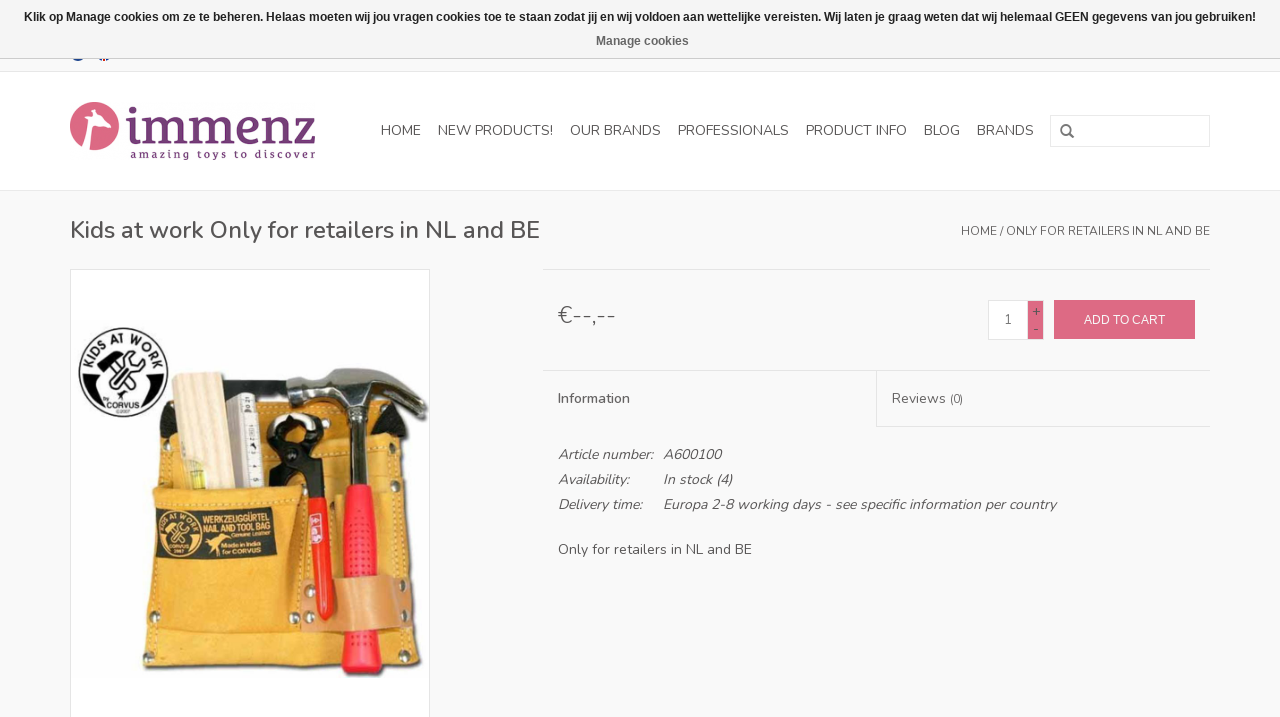

--- FILE ---
content_type: text/html;charset=utf-8
request_url: https://www.immenz.nl/en/only-for-retailers-in-nl-and-be-76076108.html
body_size: 6485
content:
<!DOCTYPE html>
<html lang="en">
  <head>
    <meta charset="utf-8"/>
<!-- [START] 'blocks/head.rain' -->
<!--

  (c) 2008-2026 Lightspeed Netherlands B.V.
  http://www.lightspeedhq.com
  Generated: 24-01-2026 @ 19:55:10

-->
<link rel="canonical" href="https://www.immenz.nl/en/only-for-retailers-in-nl-and-be-76076108.html"/>
<link rel="alternate" href="https://www.immenz.nl/en/index.rss" type="application/rss+xml" title="New products"/>
<link href="https://cdn.webshopapp.com/assets/cookielaw.css?2025-02-20" rel="stylesheet" type="text/css"/>
<meta name="robots" content="noodp,noydir"/>
<meta name="google-site-verification" content="7zt7C6Yg-bcbPU0SBePnfS_s8AvbJNiG2qIyOu6-a0M"/>
<meta property="og:url" content="https://www.immenz.nl/en/only-for-retailers-in-nl-and-be-76076108.html?source=facebook"/>
<meta property="og:site_name" content="Immenz"/>
<meta property="og:title" content="Only for retailers in NL and BE"/>
<meta property="og:description" content="Only for retailers in NL and BE"/>
<meta property="og:image" content="https://cdn.webshopapp.com/shops/75524/files/213688493/kids-at-work-only-for-retailers-in-nl-and-be.jpg"/>
<!--[if lt IE 9]>
<script src="https://cdn.webshopapp.com/assets/html5shiv.js?2025-02-20"></script>
<![endif]-->
<!-- [END] 'blocks/head.rain' -->
    <title>Only for retailers in NL and BE - Immenz</title>
    <meta name="description" content="Only for retailers in NL and BE" />
    <meta name="keywords" content="Kids, at, work, Only, for, retailers, in, NL, and, BE, wholesale, Crayon Rocks, The Netherlands, Oegstgeest, toys, distributor, games" />
    <meta http-equiv="X-UA-Compatible" content="IE=edge,chrome=1">
    <meta name="viewport" content="width=device-width, initial-scale=1.0">
    <meta name="apple-mobile-web-app-capable" content="yes">
    <meta name="apple-mobile-web-app-status-bar-style" content="black">
    <meta property="fb:app_id" content="966242223397117"/>


    <link rel="shortcut icon" href="https://cdn.webshopapp.com/shops/75524/themes/18446/v/1179662/assets/favicon.ico?20220228162456" type="image/x-icon" />
    <link href='//fonts.googleapis.com/css?family=Nunito:400,300,600' rel='stylesheet' type='text/css'>
    <link href='//fonts.googleapis.com/css?family=Nunito:400,300,600' rel='stylesheet' type='text/css'>
    <link rel="shortcut icon" href="https://cdn.webshopapp.com/shops/75524/themes/18446/v/1179662/assets/favicon.ico?20220228162456" type="image/x-icon" /> 
    <link rel="stylesheet" href="https://cdn.webshopapp.com/shops/75524/themes/18446/assets/bootstrap.css?20251114151016" />
    <link rel="stylesheet" href="https://cdn.webshopapp.com/shops/75524/themes/18446/assets/style.css?20251114151016" />    
    <link rel="stylesheet" href="https://cdn.webshopapp.com/shops/75524/themes/18446/assets/settings.css?20251114151016" />  
    <link rel="stylesheet" href="https://cdn.webshopapp.com/assets/gui-2-0.css?2025-02-20" />
    <link rel="stylesheet" href="https://cdn.webshopapp.com/assets/gui-responsive-2-0.css?2025-02-20" />   
    <link rel="stylesheet" href="https://cdn.webshopapp.com/shops/75524/themes/18446/assets/custom.css?20251114151016" />
    <script src="https://cdn.webshopapp.com/assets/jquery-1-9-1.js?2025-02-20"></script>
    <script src="https://cdn.webshopapp.com/assets/jquery-ui-1-10-1.js?2025-02-20"></script>
   
    <script type="text/javascript" src="https://cdn.webshopapp.com/shops/75524/themes/18446/assets/global.js?20251114151016"></script>

    <script type="text/javascript" src="https://cdn.webshopapp.com/shops/75524/themes/18446/assets/jcarousel.js?20251114151016"></script>
    <script type="text/javascript" src="https://cdn.webshopapp.com/assets/gui.js?2025-02-20"></script>
    <script type="text/javascript" src="https://cdn.webshopapp.com/assets/gui-responsive-2-0.js?2025-02-20"></script>
        
    <!--[if lt IE 9]>
    <link rel="stylesheet" href="https://cdn.webshopapp.com/shops/75524/themes/18446/assets/style-ie.css?20251114151016" />
    <![endif]-->
  </head>
  <body>  
    <header>
      <div class="topnav">
        <div class="container">
                    <div class="left">
                        <div class="languages">
                  

  <a class="flag nl" title="Nederlands" lang="nl" href="https://www.immenz.nl/nl/go/product/76076108">nl</a>
  <a class="flag en" title="English" lang="en" href="https://www.immenz.nl/en/go/product/76076108">en</a>
            </div>
                                  </div>
                    <div class="right">
            <a href="https://www.immenz.nl/en/cart/" title="Cart" class="cart"> 
              <span class="glyphicon glyphicon-shopping-cart"></span>
              0 Items - €--,--
            </a>
            <a href="https://www.immenz.nl/en/account/" title="My account" class="my-account">
              <span class="glyphicon glyphicon-user"></span>
                            My account / Register
                          </a>
          </div>
        </div>
      </div>
      <div class="navigation container">
        <div class="align">
          <ul class="burger">
            <img src="https://cdn.webshopapp.com/shops/75524/themes/18446/assets/hamburger.png?20251114151016" width="32" height="32" alt="Menu">
          </ul>
          <div class="vertical logo">
            <a href="https://www.immenz.nl/en/" title="Immenz">
              <img src="https://cdn.webshopapp.com/shops/75524/themes/18446/v/95139/assets/logo.png?20220228162332" alt="Immenz" />
            </a>
          </div>
          <nav class="nonbounce desktop vertical">
            <form action="https://www.immenz.nl/en/search/" method="get" id="formSearch">
              <input type="text" name="q" autocomplete="off"  value=""/>
              <span onclick="$('#formSearch').submit();" title="Search" class="glyphicon glyphicon-search"></span>
            </form>            
            <ul>
              <li class="item home ">
                <a class="itemLink" href="https://www.immenz.nl/en/">Home</a>
              </li>
                            <li class="item">
                <a class="itemLink" href="https://www.immenz.nl/en/new-products/" title="NEW products!">NEW products!</a>
                              </li>
                            <li class="item sub">
                <a class="itemLink" href="https://www.immenz.nl/en/our-brands/" title="Our brands">Our brands</a>
                                <span class="glyphicon glyphicon-play"></span>
                <ul class="subnav">
                                    <li class="subitem">
                    <a class="subitemLink" href="https://www.immenz.nl/en/our-brands/products-by-brand/" title="Products by brand">Products by brand</a>
                                        <ul class="subnav">
                                            <li class="subitem">
                        <a class="subitemLink" href="https://www.immenz.nl/en/our-brands/products-by-brand/crayon-rocks-eu/" title="Crayon Rocks® EU">Crayon Rocks® EU</a>
                      </li>
                                            <li class="subitem">
                        <a class="subitemLink" href="https://www.immenz.nl/en/our-brands/products-by-brand/natural-earth-paint-eu/" title="Natural Earth Paint EU">Natural Earth Paint EU</a>
                      </li>
                                            <li class="subitem">
                        <a class="subitemLink" href="https://www.immenz.nl/en/our-brands/products-by-brand/bubblelab-eu/" title="BubbleLab EU">BubbleLab EU</a>
                      </li>
                                            <li class="subitem">
                        <a class="subitemLink" href="https://www.immenz.nl/en/our-brands/products-by-brand/stick-lets-eu/" title="Stick-lets™ EU">Stick-lets™ EU</a>
                      </li>
                                            <li class="subitem">
                        <a class="subitemLink" href="https://www.immenz.nl/en/our-brands/products-by-brand/marbushka-benelux-de/" title="Marbushka BeNeLux &amp; DE">Marbushka BeNeLux &amp; DE</a>
                      </li>
                                            <li class="subitem">
                        <a class="subitemLink" href="https://www.immenz.nl/en/our-brands/products-by-brand/corvus-toys-only-for-nl-and-be/" title="Corvus Toys - only for NL and BE">Corvus Toys - only for NL and BE</a>
                      </li>
                                            <li class="subitem">
                        <a class="subitemLink" href="https://www.immenz.nl/en/our-brands/products-by-brand/korxx/" title="Korxx">Korxx</a>
                      </li>
                                            <li class="subitem">
                        <a class="subitemLink" href="https://www.immenz.nl/en/our-brands/products-by-brand/yamba/" title="Yamba">Yamba</a>
                      </li>
                                            <li class="subitem">
                        <a class="subitemLink" href="https://www.immenz.nl/en/our-brands/products-by-brand/jolly-design/" title="Jolly Design">Jolly Design</a>
                      </li>
                                            <li class="subitem">
                        <a class="subitemLink" href="https://www.immenz.nl/en/our-brands/products-by-brand/tambu/" title="Tambu">Tambu</a>
                      </li>
                                            <li class="subitem">
                        <a class="subitemLink" href="https://www.immenz.nl/en/our-brands/products-by-brand/boulderball/" title="BoulderBall">BoulderBall</a>
                      </li>
                                            <li class="subitem">
                        <a class="subitemLink" href="https://www.immenz.nl/en/our-brands/products-by-brand/tictoys-only-nl-and-be/" title="TicToys - only NL and BE">TicToys - only NL and BE</a>
                      </li>
                                            <li class="subitem">
                        <a class="subitemLink" href="https://www.immenz.nl/en/our-brands/products-by-brand/voggenreiter/" title="Voggenreiter">Voggenreiter</a>
                      </li>
                                            <li class="subitem">
                        <a class="subitemLink" href="https://www.immenz.nl/en/our-brands/products-by-brand/litogami-only-nl-and-be/" title="Litogami- only NL and BE">Litogami- only NL and BE</a>
                      </li>
                                            <li class="subitem">
                        <a class="subitemLink" href="https://www.immenz.nl/en/our-brands/products-by-brand/skaagfae-trakniv-only-nl-and-be/" title=" SKÅGFÄ Trakniv  - Only NL and BE"> SKÅGFÄ Trakniv  - Only NL and BE</a>
                      </li>
                                            <li class="subitem">
                        <a class="subitemLink" href="https://www.immenz.nl/en/our-brands/products-by-brand/only-for-nl-and-be/" title="Only for NL and BE">Only for NL and BE</a>
                      </li>
                                          </ul>
                                      </li>
                                    <li class="subitem">
                    <a class="subitemLink" href="https://www.immenz.nl/en/our-brands/products-per-category/" title="Products per category">Products per category</a>
                                        <ul class="subnav">
                                            <li class="subitem">
                        <a class="subitemLink" href="https://www.immenz.nl/en/our-brands/products-per-category/outdoor-play-all-products/" title="Outdoor Play all products">Outdoor Play all products</a>
                      </li>
                                            <li class="subitem">
                        <a class="subitemLink" href="https://www.immenz.nl/en/our-brands/products-per-category/educational-games-and-cardgames/" title="Educational games and cardgames">Educational games and cardgames</a>
                      </li>
                                            <li class="subitem">
                        <a class="subitemLink" href="https://www.immenz.nl/en/our-brands/products-per-category/musical-instruments/" title="Musical instruments">Musical instruments</a>
                      </li>
                                            <li class="subitem">
                        <a class="subitemLink" href="https://www.immenz.nl/en/our-brands/products-per-category/tools-for-children/" title="Tools for children">Tools for children</a>
                      </li>
                                            <li class="subitem">
                        <a class="subitemLink" href="https://www.immenz.nl/en/our-brands/products-per-category/construction-material-and-building-blocks/" title="Construction material and building blocks">Construction material and building blocks</a>
                      </li>
                                            <li class="subitem">
                        <a class="subitemLink" href="https://www.immenz.nl/en/our-brands/products-per-category/drawing-and-painting/" title="Drawing and painting">Drawing and painting</a>
                      </li>
                                            <li class="subitem">
                        <a class="subitemLink" href="https://www.immenz.nl/en/our-brands/products-per-category/creative-and-craft/" title="Creative and craft">Creative and craft</a>
                      </li>
                                            <li class="subitem">
                        <a class="subitemLink" href="https://www.immenz.nl/en/our-brands/products-per-category/small-presents/" title="Small presents">Small presents</a>
                      </li>
                                            <li class="subitem">
                        <a class="subitemLink" href="https://www.immenz.nl/en/our-brands/products-per-category/only-nl-and-be/" title="Only NL and BE">Only NL and BE</a>
                      </li>
                                          </ul>
                                      </li>
                                    <li class="subitem">
                    <a class="subitemLink" href="https://www.immenz.nl/en/our-brands/all-products/" title="All products ">All products </a>
                                      </li>
                                    <li class="subitem">
                    <a class="subitemLink" href="https://www.immenz.nl/en/our-brands/all-products-for-eu/" title="All products for EU">All products for EU</a>
                                      </li>
                                  </ul>
                              </li>
                            <li class="item">
                <a class="itemLink" href="https://www.immenz.nl/en/professionals/" title="professionals">professionals</a>
                              </li>
                            <li class="item sub">
                <a class="itemLink" href="https://www.immenz.nl/en/product-info/" title="Product info">Product info</a>
                                <span class="glyphicon glyphicon-play"></span>
                <ul class="subnav">
                                    <li class="subitem">
                    <a class="subitemLink" href="https://www.immenz.nl/en/product-info/crayon-rocks/" title="Crayon Rocks®">Crayon Rocks®</a>
                                        <ul class="subnav">
                                            <li class="subitem">
                        <a class="subitemLink" href="https://www.immenz.nl/en/product-info/crayon-rocks/safety-information/" title="Safety Information">Safety Information</a>
                      </li>
                                            <li class="subitem">
                        <a class="subitemLink" href="https://www.immenz.nl/en/product-info/crayon-rocks/recommendations/" title="recommendations">recommendations</a>
                      </li>
                                          </ul>
                                      </li>
                                    <li class="subitem">
                    <a class="subitemLink" href="https://www.immenz.nl/en/product-info/natural-earth-paint/" title="Natural Earth Paint">Natural Earth Paint</a>
                                        <ul class="subnav">
                                            <li class="subitem">
                        <a class="subitemLink" href="https://www.immenz.nl/en/product-info/natural-earth-paint/safety-information/" title="Safety Information">Safety Information</a>
                      </li>
                                            <li class="subitem">
                        <a class="subitemLink" href="https://www.immenz.nl/en/product-info/natural-earth-paint/about-pigments-of-natural-earth-paint/" title="About pigments of Natural Earth Paint">About pigments of Natural Earth Paint</a>
                      </li>
                                            <li class="subitem">
                        <a class="subitemLink" href="https://www.immenz.nl/en/product-info/natural-earth-paint/natural-earth-paint-childrens-paint/" title="Natural Earth Paint Children&#039;s Paint">Natural Earth Paint Children&#039;s Paint</a>
                      </li>
                                            <li class="subitem">
                        <a class="subitemLink" href="https://www.immenz.nl/en/product-info/natural-earth-paint/tutorials/" title="Tutorials">Tutorials</a>
                      </li>
                                          </ul>
                                      </li>
                                    <li class="subitem">
                    <a class="subitemLink" href="https://www.immenz.nl/en/product-info/stick-lets/" title="Stick-Lets™">Stick-Lets™</a>
                                      </li>
                                  </ul>
                              </li>
                                                        <li class="item sub"><a class="itemLink" href="https://www.immenz.nl/en/blogs/crayon-rocks/" title="Blog">Blog</a>
                <ul class="subnav">
                                    <li class="subitem"><a class="subitemLink" href="https://www.immenz.nl/en/blogs/crayon-rocks/8-signs-of-a-poor-pencil-grip/" title="8 Signs of a Poor Pencil Grip">8 Signs of a Poor Pencil Grip</a></li>
                                    <li class="subitem"><a class="subitemLink" href="https://www.immenz.nl/en/blogs/crayon-rocks/how-to-use-crayon-rocks/" title="How to use Crayon Rocks">How to use Crayon Rocks</a></li>
                                  </ul>
              </li>
                                                                      <li class="item"><a class="itemLink" href="https://www.immenz.nl/en/brands/" title="Brands">Brands</a></li>
                                        </ul>
            <span class="glyphicon glyphicon-remove"></span>  
          </nav>
        </div>
      </div>
    </header>
    
    <div class="wrapper">
      <div class="container content">
                <div itemscope itemtype="http://schema.org/Product">
  <div class="page-title row">
  <meta itemprop="description" content="Only for retailers in NL and BE" />  <div class="col-sm-6 col-md-6">
    <h1 class="product-page" itemprop="name" content="Kids at work Only for retailers in NL and BE">  Kids at work Only for retailers in NL and BE </h1> 
      </div>
  <div class="col-sm-6 col-md-6 breadcrumbs text-right">
    <a href="https://www.immenz.nl/en/" title="Home">Home</a>
    
        / <a href="https://www.immenz.nl/en/only-for-retailers-in-nl-and-be-76076108.html">Only for retailers in NL and BE</a>
      </div>  
</div>
<div class="product-wrap row">
  <div class="product-img col-sm-4 col-md-4">
    <div class="zoombox">
      <div class="images"> 
        <meta itemprop="image" content="https://cdn.webshopapp.com/shops/75524/files/213688493/300x250x2/kids-at-work-only-for-retailers-in-nl-and-be.jpg" />       
                <a class="zoom first" data-image-id="213688493">             
                                  <img src="https://cdn.webshopapp.com/shops/75524/files/213688493/800x1024x2/kids-at-work-only-for-retailers-in-nl-and-be.jpg" alt="Kids at work Only for retailers in NL and BE">
                              </a> 
              </div>
      
      <div class="thumbs row">
                <div class="col-xs-3 col-sm-4 col-md-4">
          <a data-image-id="213688493">
                                        <img src="https://cdn.webshopapp.com/shops/75524/files/213688493/156x230x2/kids-at-work-only-for-retailers-in-nl-and-be.jpg" alt="Kids at work Only for retailers in NL and BE" title="Kids at work Only for retailers in NL and BE"/>
                                    </a>
        </div>
              </div>  
    </div>
  </div>
 
  <div itemprop="offers" itemscope itemtype="http://schema.org/Offer" class="product-info col-sm-8 col-md-7 col-md-offset-1"> 
	  
    <meta itemprop="itemCondition" itemtype="http://schema.org/OfferItemCondition" content="http://schema.org/NewCondition"/>
          <meta itemprop="availability" content="http://schema.org/InStock" />
          
    <form action="https://www.immenz.nl/en/cart/add/150199394/" id=
        "product_configure_form" method="post">
              <input type="hidden" name="bundle_id" id="product_configure_bundle_id" value="">
            <div class="product-price row">
        <div class="price-wrap col-xs-5 col-md-5"> 
                    <span class="price" style="line-height: 30px;">€--,--
             
 
        </div>
        <div class="cart col-xs-7 col-md-7"> 
          <div class="cart">
                        <input type="text" name="quantity" value="1" />
            <div class="change">
              <a href="javascript:;" onclick="updateQuantity('up');" class="up">+</a>
              <a href="javascript:;" onclick="updateQuantity('down');" class="down">-</a>
            </div>
            <a href="javascript:;" onclick="$('#product_configure_form').submit();" class="btn glyphicon glyphicon-shopping-cart" title="Add to cart" >
              <span>Add to cart</span>
            </a>
                      </div>
        </div>
      </div>
    </form>   

    <div class="product-tabs row">
      <div class="tabs">
        <ul>
          <li class="active col-2 information"><a rel="info" href="#">Information</a></li>
                    <li class="col-2 reviews"><a rel="reviews" href="#">Reviews <small>(0)</small></a></li>        </ul>
      </div>                    
      <div class="tabsPages">
        <div class="page info active">
          <table class="details">
                      <meta itemprop="mpn" content="A600100" />                        <tr class="articlenumber">
              <td>Article number:</td>
              <td>A600100</td>
            </tr>
                                                 <tr class="availability">
              <td>Availability:</td>
              <td><span class="in-stock">In stock</span>
                                (4)
                              </td>
            </tr>
                                    <tr class="deliverytime">
              <td>Delivery time:</td>
              <td>Europa 2-8 working days - see specific information per country</td>
            </tr>
                        
          </table>
         
          
                    <div class="clearfix"></div>
          
          Only for retailers in NL and BE
          
                    
        </div>
        
        <div class="page reviews">
                              
          <div class="bottom">
            <div class="right">
              <a href="https://www.immenz.nl/en/account/review/76076108/">Add your review</a>
            </div>
            <span>0</span> stars based on <span>0</span> reviews
          </div>          
        </div>
      </div>
    </div>
  </div>
</div>
<div class="product-actions row">
  <div class="social-media col-xs-12 col-md-4">
    <div class="sharethis-inline-share-buttons"></div>
  </div>
  <div class="col-md-7 col-md-offset-1 ">
    <div class="tags-actions row">
      <div class="tags col-md-4">
                                <a href="https://www.immenz.nl/en/brands/kids-at-work/" title="product.brand.title"><h2 itemprop="brand" content="Kids at work">Kids at work</h2></a>
              </div>
      <div class="actions col-md-8 text-right">
        <a href="https://www.immenz.nl/en/account/wishlistAdd/76076108/?variant_id=150199394" title="Add to wishlist">Add to wishlist</a> / 
        <a href="https://www.immenz.nl/en/compare/add/150199394/" title="Add to comparison">
          Add to comparison
        </a> / 
                <a href="#" onclick="window.print(); return false;" title="Print">
          Print
        </a>
      </div>      
    </div>
  </div>    
</div>

   
  
<div class="products  related row">
  <div class="col-md-12">
    <h3>Related products</h3>
  </div>
    <div class="product col-xs-6 col-sm-3 col-md-3">
  <div class="image-wrap">
    <a href="https://www.immenz.nl/en/only-for-retailers-in-nl-and-be-46503503.html" title="Kids at work Only for retailers in NL and BE">
      
           
                  <img src="https://cdn.webshopapp.com/shops/75524/files/110164850/262x276x2/kids-at-work-only-for-retailers-in-nl-and-be.jpg" width="262" height="276" alt="Kids at work Only for retailers in NL and BE" title="Kids at work Only for retailers in NL and BE" />
                </a>
    
    <div class="description text-center">
      <a href="https://www.immenz.nl/en/only-for-retailers-in-nl-and-be-46503503.html" title="Kids at work Only for retailers in NL and BE">
                <div class="text">
                    Only for retailers in NL and BE
                  </div>
      </a>
      <a href="https://www.immenz.nl/en/cart/add/88344683/" class="cart">Add to cart</a>
    </div>
  </div>
  
  <div class="info">
    <a href="https://www.immenz.nl/en/only-for-retailers-in-nl-and-be-46503503.html" title="Kids at work Only for retailers in NL and BE" class="title">
   Kids at work Only for retailers in NL and BE     </a>
    
    <div class="left">      
      
    
    €--,--
          
   </div>
       
   
     </div>
</div>

    <div class="product col-xs-6 col-sm-3 col-md-3">
  <div class="image-wrap">
    <a href="https://www.immenz.nl/en/only-for-retailers-in-nl-and-be-46503509.html" title="Kids at work Only for retailers in NL and BE">
      
           
                  <img src="https://cdn.webshopapp.com/shops/75524/files/110164853/262x276x2/kids-at-work-only-for-retailers-in-nl-and-be.jpg" width="262" height="276" alt="Kids at work Only for retailers in NL and BE" title="Kids at work Only for retailers in NL and BE" />
                </a>
    
    <div class="description text-center">
      <a href="https://www.immenz.nl/en/only-for-retailers-in-nl-and-be-46503509.html" title="Kids at work Only for retailers in NL and BE">
                <div class="text">
                    Only for retailers in NL and BE
                  </div>
      </a>
      <a href="https://www.immenz.nl/en/cart/add/88344689/" class="cart">Add to cart</a>
    </div>
  </div>
  
  <div class="info">
    <a href="https://www.immenz.nl/en/only-for-retailers-in-nl-and-be-46503509.html" title="Kids at work Only for retailers in NL and BE" class="title">
   Kids at work Only for retailers in NL and BE     </a>
    
    <div class="left">      
      
    
    €--,--
          
   </div>
       
   
     </div>
</div>

<div class="clearfix visible-xs"></div>
    <div class="product col-xs-6 col-sm-3 col-md-3">
  <div class="image-wrap">
    <a href="https://www.immenz.nl/en/only-for-retailers-in-nl-and-be-46503515.html" title="Kids at work Only for retailers in NL and BE">
      
           
                  <img src="https://cdn.webshopapp.com/shops/75524/files/110164865/262x276x2/kids-at-work-only-for-retailers-in-nl-and-be.jpg" width="262" height="276" alt="Kids at work Only for retailers in NL and BE" title="Kids at work Only for retailers in NL and BE" />
                </a>
    
    <div class="description text-center">
      <a href="https://www.immenz.nl/en/only-for-retailers-in-nl-and-be-46503515.html" title="Kids at work Only for retailers in NL and BE">
                <div class="text">
                    Only for retailers in NL and BE
                  </div>
      </a>
      <a href="https://www.immenz.nl/en/cart/add/88344698/" class="cart">Add to cart</a>
    </div>
  </div>
  
  <div class="info">
    <a href="https://www.immenz.nl/en/only-for-retailers-in-nl-and-be-46503515.html" title="Kids at work Only for retailers in NL and BE" class="title">
   Kids at work Only for retailers in NL and BE     </a>
    
    <div class="left">      
      
    
    €--,--
          
   </div>
       
   
     </div>
</div>

    <div class="product col-xs-6 col-sm-3 col-md-3">
  <div class="image-wrap">
    <a href="https://www.immenz.nl/en/only-for-retailers-in-nl-and-be-76076423.html" title="Kids at work Only for retailers in NL and BE">
      
           
                  <img src="https://cdn.webshopapp.com/shops/75524/files/213689162/262x276x2/kids-at-work-only-for-retailers-in-nl-and-be.jpg" width="262" height="276" alt="Kids at work Only for retailers in NL and BE" title="Kids at work Only for retailers in NL and BE" />
                </a>
    
    <div class="description text-center">
      <a href="https://www.immenz.nl/en/only-for-retailers-in-nl-and-be-76076423.html" title="Kids at work Only for retailers in NL and BE">
                <div class="text">
                    Only for retailers in NL and BE
                  </div>
      </a>
      <a href="https://www.immenz.nl/en/cart/add/150199919/" class="cart">Add to cart</a>
    </div>
  </div>
  
  <div class="info">
    <a href="https://www.immenz.nl/en/only-for-retailers-in-nl-and-be-76076423.html" title="Kids at work Only for retailers in NL and BE" class="title">
   Kids at work Only for retailers in NL and BE     </a>
    
    <div class="left">      
      
    
    €--,--
          
   </div>
       
   
     </div>
</div>

<div class="clearfix visible-xs"></div>
  </div>                  
</div>


<script src="https://cdn.webshopapp.com/shops/75524/themes/18446/assets/jquery-zoom-min.js?20251114151016" type="text/javascript"></script>
<script type="text/javascript">
function updateQuantity(way){
    var quantity = parseInt($('.cart input').val());

    if (way == 'up'){
        if (quantity < 4){
            quantity++;
        } else {
            quantity = 4;
        }
    } else {
        if (quantity > 1){
            quantity--;
        } else {
            quantity = 1;
        }
    }

    $('.cart input').val(quantity);
}
</script>      </div>
      
      <footer>
        <hr class="full-width" />
        <div class="container">
          <div class="social row">
                        <div class="newsletter col-xs-12 col-sm-7 col-md-7">
              <span class="title">Sign up for our newsletter:</span>
              <form id="formNewsletter" action="https://www.immenz.nl/en/account/newsletter/" method="post">
                <input type="hidden" name="key" value="18595cb20881aa4909714ffa3944ed8e" />
                <input type="text" name="email" id="formNewsletterEmail" value="" placeholder="E-mail"/>
                <a class="btn glyphicon glyphicon-send" href="#" onclick="$('#formNewsletter').submit(); return false;" title="Subscribe" ><span>Subscribe</span></a>
              </form>
            </div>
                            <div class="social-media col-xs-12 col-md-12  col-sm-5 col-md-5 text-right">
              <a href="https://www.facebook.com/Immenz-821207198005782" class="social-icon facebook" target="_blank"></a>                                                                                                  
            </div>
                      </div>
          <hr class="full-width" />
          <div class="links row">
            <div class="col-xs-12 col-sm-3 col-md-3">
                <label class="collapse" for="_1">
                  <strong>Customer service</strong>
                  <span class="glyphicon glyphicon-chevron-down hidden-sm hidden-md hidden-lg"></span></label>
                    <input class="collapse_input hidden-md hidden-lg hidden-sm" id="_1" type="checkbox">
                    <div class="list">
  
                  <ul class="no-underline no-list-style">
                                                <li><a href="https://www.immenz.nl/en/service/" title="Customer service and FAQ" >Customer service and FAQ</a>
                        </li>
                                                <li><a href="https://www.immenz.nl/en/service/shipping-returns/" title="Shipping &amp; Returns" >Shipping &amp; Returns</a>
                        </li>
                                                <li><a href="https://www.immenz.nl/en/service/payment-methods/" title="Payment &amp; payment information" >Payment &amp; payment information</a>
                        </li>
                                                <li><a href="https://www.immenz.nl/en/service/about/" title="About ImmenZ" >About ImmenZ</a>
                        </li>
                                                <li><a href="https://www.immenz.nl/en/service/general-terms-conditions/" title="Terms and Conditions" >Terms and Conditions</a>
                        </li>
                                                <li><a href="https://www.immenz.nl/en/service/disclaimer/" title="Disclaimer" >Disclaimer</a>
                        </li>
                                                <li><a href="https://www.immenz.nl/en/service/privacy-policy/" title="Privacy Policy" >Privacy Policy</a>
                        </li>
                                            </ul>
                  </div> 
             
            </div>     
       
            
            <div class="col-xs-12 col-sm-3 col-md-3">
          <label class="collapse" for="_2">
                  <strong>Products</strong>
                  <span class="glyphicon glyphicon-chevron-down hidden-sm hidden-md hidden-lg"></span></label>
                    <input class="collapse_input hidden-md hidden-lg hidden-sm" id="_2" type="checkbox">
                    <div class="list">
              <ul>
                <li><a href="https://www.immenz.nl/en/collection/" title="All products">All products</a></li>
                <li><a href="https://www.immenz.nl/en/collection/?sort=newest" title="New products">New products</a></li>
                <li><a href="https://www.immenz.nl/en/collection/offers/" title="Offers">Offers</a></li>
                <li><a href="https://www.immenz.nl/en/brands/" title="Brands">Brands</a></li>                <li><a href="https://www.immenz.nl/en/tags/" title="Tags">Tags</a></li>                <li><a href="https://www.immenz.nl/en/index.rss" title="RSS feed">RSS feed</a></li>
              </ul>
            </div>
            </div>
            
            <div class="col-xs-12 col-sm-3 col-md-3">
              <label class="collapse" for="_3">
                  <strong>
                                My account
                              </strong>
                  <span class="glyphicon glyphicon-chevron-down hidden-sm hidden-md hidden-lg"></span></label>
                    <input class="collapse_input hidden-md hidden-lg hidden-sm" id="_3" type="checkbox">
                    <div class="list">
            
           
              <ul>
                                <li><a href="https://www.immenz.nl/en/account/" title="Register">Register</a></li>
                                <li><a href="https://www.immenz.nl/en/account/orders/" title="My orders">My orders</a></li>
                                <li><a href="https://www.immenz.nl/en/account/tickets/" title="My tickets">My tickets</a></li>
                                <li><a href="https://www.immenz.nl/en/account/wishlist/" title="My wishlist">My wishlist</a></li>
                              </ul>
            </div>
            </div>
            <div class="col-xs-12 col-sm-3 col-md-3">
                 <label class="collapse" for="_4">
                  <strong>ImmenZ </strong>
                  <span class="glyphicon glyphicon-chevron-down hidden-sm hidden-md hidden-lg"></span></label>
                    <input class="collapse_input hidden-md hidden-lg hidden-sm" id="_4" type="checkbox">
                    <div class="list">
              
              
              
              <span class="contact-description">B2B company for toys, games and special educational products</span>                            <div class="contact">
                <span class="glyphicon glyphicon-earphone"></span>
                0031 (0)71 785 36 90
              </div>
                                          <div class="contact">
                <span class="glyphicon glyphicon-envelope"></span>
                <a href="/cdn-cgi/l/email-protection#fe97909891be9793939b9084d09092" title="Email"><span class="__cf_email__" data-cfemail="0b62656d644b6266666e6571256567">[email&#160;protected]</span></a>
              </div>
                            </div>
              
                                                        <div class="hallmarks">
                                <a href="https://www.parents-choice.org/product.cfm?product_id=32774&amp;StepNum=1&amp;award=aw" title="Parents choice award" target="_blank">
                                    <img src="https://static.webshopapp.com/shops/075524/files/067417592/parent-choice-award-small.png" alt="Parents choice award" title="Parents choice award" />
                                  </a>
                 
              </div>
                          </div>
          </div>
          <hr class="full-width" />
        </div>
        <div class="copyright-payment">
          <div class="container">
            <div class="row">
              <div class="copyright col-md-6">
                © Copyright 2026 Immenz 
                                - Powered by
                                <a href="https://www.lightspeedhq.com/" title="Lightspeed" target="_blank">Lightspeed</a>
                                                              </div>
              <div class="payments col-md-6 text-right">
                                <a href="https://www.immenz.nl/en/service/payment-methods/" title="Payment methods">
                  <img src="https://cdn.webshopapp.com/assets/icon-payment-banktransfer.png?2025-02-20" alt="Bank transfer" />
                </a>
                                <a href="https://www.immenz.nl/en/service/payment-methods/" title="Payment methods">
                  <img src="https://cdn.webshopapp.com/assets/icon-payment-ideal.png?2025-02-20" alt="iDEAL" />
                </a>
                                <a href="https://www.immenz.nl/en/service/payment-methods/" title="Payment methods">
                  <img src="https://cdn.webshopapp.com/assets/icon-payment-mistercash.png?2025-02-20" alt="Bancontact" />
                </a>
                                <a href="https://www.immenz.nl/en/service/payment-methods/" title="Payment methods">
                  <img src="https://cdn.webshopapp.com/assets/icon-payment-mastercard.png?2025-02-20" alt="MasterCard" />
                </a>
                                <a href="https://www.immenz.nl/en/service/payment-methods/" title="Payment methods">
                  <img src="https://cdn.webshopapp.com/assets/icon-payment-visa.png?2025-02-20" alt="Visa" />
                </a>
                                <a href="https://www.immenz.nl/en/service/payment-methods/" title="Payment methods">
                  <img src="https://cdn.webshopapp.com/assets/icon-payment-directebanking.png?2025-02-20" alt="SOFORT Banking" />
                </a>
                                <a href="https://www.immenz.nl/en/service/payment-methods/" title="Payment methods">
                  <img src="https://cdn.webshopapp.com/assets/icon-payment-belfius.png?2025-02-20" alt="Belfius" />
                </a>
                                <a href="https://www.immenz.nl/en/service/payment-methods/" title="Payment methods">
                  <img src="https://cdn.webshopapp.com/assets/icon-payment-kbc.png?2025-02-20" alt="KBC" />
                </a>
                                <a href="https://www.immenz.nl/en/service/payment-methods/" title="Payment methods">
                  <img src="https://cdn.webshopapp.com/assets/icon-payment-paypal.png?2025-02-20" alt="PayPal" />
                </a>
                              </div>
            </div>
          </div>
        </div>
      </footer>
    </div>
    <!-- [START] 'blocks/body.rain' -->
<script data-cfasync="false" src="/cdn-cgi/scripts/5c5dd728/cloudflare-static/email-decode.min.js"></script><script>
(function () {
  var s = document.createElement('script');
  s.type = 'text/javascript';
  s.async = true;
  s.src = 'https://www.immenz.nl/en/services/stats/pageview.js?product=76076108&hash=72df';
  ( document.getElementsByTagName('head')[0] || document.getElementsByTagName('body')[0] ).appendChild(s);
})();
</script>
<script>
(function () {
  var s = document.createElement('script');
  s.type = 'text/javascript';
  s.async = true;
  s.src = 'https://cdn.belco.io/widget.lightspeed.min.js?shopId=LpSB2G8zcpRzxF3qF';
  ( document.getElementsByTagName('head')[0] || document.getElementsByTagName('body')[0] ).appendChild(s);
})();
</script>
  <div class="wsa-cookielaw">
            Klik op Manage cookies om ze te beheren. Helaas moeten wij jou vragen cookies toe te staan zodat jij en wij voldoen aan wettelijke vereisten. Wij laten  je graag weten dat wij helemaal GEEN gegevens van jou gebruiken!
      <a href="https://www.immenz.nl/en/cookielaw/manage/" onclick="window.open(this.href, 'manage_cookies', 'width=400,height=400'); return false;" class="wsa-cookielaw-link" title="Manage cookies">Manage cookies</a>
      </div>
<!-- [END] 'blocks/body.rain' -->
  </body>

</html>

--- FILE ---
content_type: text/javascript;charset=utf-8
request_url: https://www.immenz.nl/en/services/stats/pageview.js?product=76076108&hash=72df
body_size: -411
content:
// SEOshop 24-01-2026 19:55:12